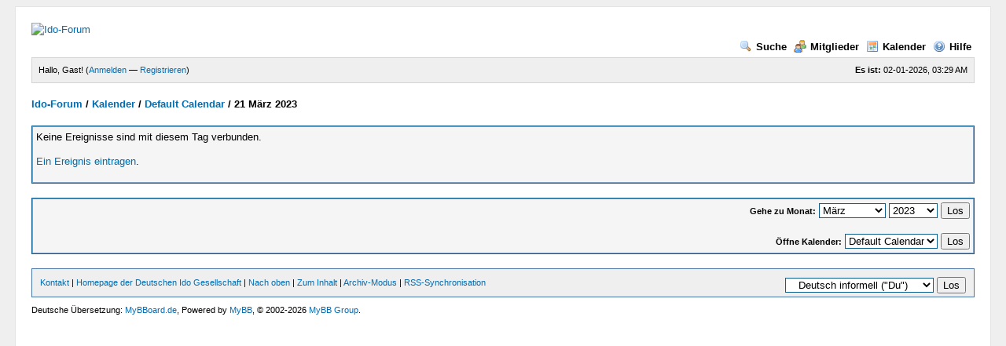

--- FILE ---
content_type: text/html; charset=UTF-8
request_url: http://forum.idolinguo.de/calendar.php?action=dayview&calendar=1&year=2023&month=3&day=21
body_size: 3175
content:
<!DOCTYPE html PUBLIC "-//W3C//DTD XHTML 1.0 Transitional//EN" "http://www.w3.org/TR/xhtml1/DTD/xhtml1-transitional.dtd"><!-- start: calendar_dayview -->
<html xml:lang="de" lang="de" xmlns="http://www.w3.org/1999/xhtml">
<head>
<title>Ido-Forum - Kalender</title>
<!-- start: headerinclude -->
<link rel="alternate" type="application/rss+xml" title="Letzte Themen (RSS 2.0)" href="http://forum.idolinguo.de/syndication.php" />
<link rel="alternate" type="application/atom+xml" title="Letzte Themen (Atom 1.0)" href="http://forum.idolinguo.de/syndication.php?type=atom1.0" />
<meta http-equiv="Content-Type" content="text/html; charset=UTF-8" />
<meta http-equiv="Content-Script-Type" content="text/javascript" />
<script type="text/javascript" src="http://forum.idolinguo.de/jscripts/prototype.js?ver=1603"></script>
<script type="text/javascript" src="http://forum.idolinguo.de/jscripts/general.js?ver=1603"></script>
<script type="text/javascript" src="http://forum.idolinguo.de/jscripts/popup_menu.js?ver=1600"></script>
<link type="text/css" rel="stylesheet" href="http://forum.idolinguo.de/cache/themes/theme1/global.css" />

<script type="text/javascript">
<!--
	var cookieDomain = ".forum.idolinguo.de";
	var cookiePath = "/";
	var cookiePrefix = "";
	var deleteevent_confirm = "Möchtest Du dieses Ereignis wirklich löschen?";
	var removeattach_confirm = "Möchtest du die ausgewählten Anhänge wirklich löschen?";
	var loading_text = 'Lade.<br />Bitte warten...';
	var saving_changes = 'Änderungen werden gespeichert ...';
	var use_xmlhttprequest = "1";
	var my_post_key = "224cf5ae640cf8cc72be69ac23d5a357";
	var imagepath = "images";
// -->
</script>

<!-- end: headerinclude -->
</head>
<body>
<!-- start: header -->
	<div id="container">
		<a name="top" id="top"></a>
		<div id="header">
			<div class="logo"><a href="http://forum.idolinguo.de/index.php"><img src="http://1.1.1.2/bmi/www.idolinguo.de/idosimbolo-small.jpg" alt="Ido-Forum" title="Ido-Forum" /></a></div>
			<div class="menu">
				<ul>
					<li><a href="http://forum.idolinguo.de/search.php"><img src="images/toplinks/search.gif" alt="" title="" />Suche</a></li>
					<li><a href="http://forum.idolinguo.de/memberlist.php"><img src="images/toplinks/memberlist.gif" alt="" title="" />Mitglieder</a></li>
					<li><a href="http://forum.idolinguo.de/calendar.php"><img src="images/toplinks/calendar.gif" alt="" title="" />Kalender</a></li>
					<li><a href="http://forum.idolinguo.de/misc.php?action=help"><img src="images/toplinks/help.gif" alt="" title="" />Hilfe</a></li>
				</ul>
			</div>
			<hr class="hidden" />
			<div id="panel">
				<!-- start: header_welcomeblock_guest -->
<script type="text/javascript">
<!--
	lang.username = "Benutzername";
	lang.password = "Passwort";
	lang.login = "Login";
	lang.lost_password = " &mdash; <a href=\"http://forum.idolinguo.de/member.php?action=lostpw\">Passwort vergessen?<\/a>";
	lang.register_url = " &mdash; <a href=\"http://forum.idolinguo.de/member.php?action=register\">Registrieren<\/a>";
	lang.remember_me = "Merken";
// -->
</script>
<span style="float: right;"><strong>Es ist:</strong> 02-01-2026, 03:29 AM</span>
		<span id="quick_login">Hallo, Gast! (<a href="http://forum.idolinguo.de/member.php?action=login" onclick="MyBB.quickLogin(); return false;">Anmelden</a> &mdash; <a href="http://forum.idolinguo.de/member.php?action=register">Registrieren</a>)</span>
<!-- end: header_welcomeblock_guest -->
			</div>
		</div>
		<hr class="hidden" />
		<br class="clear" />
		<div id="content">
			
			
			
			
			
			<!-- start: nav -->

<div class="navigation">
<!-- start: nav_bit -->
<a href="http://forum.idolinguo.de/index.php">Ido-Forum</a><!-- start: nav_sep -->
 / 
<!-- end: nav_sep -->
<!-- end: nav_bit --><!-- start: nav_bit -->
<a href="calendar.php">Kalender</a><!-- start: nav_sep -->
 / 
<!-- end: nav_sep -->
<!-- end: nav_bit --><!-- start: nav_bit -->
<a href="calendar.php?calendar=1">Default Calendar</a>
<!-- end: nav_bit --><!-- start: nav_sep_active -->
 / 
<!-- end: nav_sep_active --><!-- start: nav_bit_active -->
<span class="active">21 März 2023</span>
<!-- end: nav_bit_active -->
</div>
<!-- end: nav -->
			<br />

<!-- end: header -->

<!-- start: calendar_dayview_noevents -->
<table border="0" cellspacing="1" cellpadding="4" class="tborder">
<tr>
<td class="trow1">Keine Ereignisse sind mit diesem Tag verbunden.<p><a href="calendar.php?action=addevent&amp;calendar=1&amp;day=21&amp;month=3&amp;year=2023">Ein Ereignis eintragen</a>.</p></td>
</tr>
</table>
<!-- end: calendar_dayview_noevents -->
<br />
<form action="calendar.php" method="post">
	<table border="0" cellspacing="1" cellpadding="4" class="tborder">
		<tr>
			<td class="trow1">
				<table width="100%" cellspacing="0" cellpadding="0" border="0">
					<tr>
					<td class="trow1" valign="top"></td>
						<td class="trow1" align="right">
						<span class="smalltext"><strong>Gehe zu Monat:</strong></span>
						<select name="month">
							<option value="3">März</option>
							<option value="3">----------</option>
							<option value="1">Januar</option>
							<option value="2">Februar</option>
							<option value="3">März</option>
							<option value="4">April</option>
							<option value="5">Mai</option>
							<option value="6">Juni</option>
							<option value="7">Juli</option>
							<option value="8">August</option>
							<option value="9">September</option>
							<option value="10">Oktober</option>
							<option value="11">November</option>
							<option value="12">Dezember</option>
						</select>
						<select name="year">
							<option value="2023">2023</option>
							<option value="2023">----------</option>
							<option value="2026">2026</option>
<option value="2027">2027</option>
<option value="2028">2028</option>
<option value="2029">2029</option>
<option value="2030">2030</option>

						</select>
						<!-- start: gobutton -->
<input type="submit" class="button" value="Los" />
<!-- end: gobutton -->
						<br /><br />
						<span class="smalltext"><strong>Öffne Kalender:</strong></span>
						<select name="calendar">
<option value="1" selected="selected">Default Calendar</option>
</select>
						<!-- start: gobutton -->
<input type="submit" class="button" value="Los" />
<!-- end: gobutton -->
						</td>
					</tr>
				</table>
			</td>
		</tr>
	</table>
</form>
<!-- start: footer -->
			<br />
			<div class="bottommenu">
				<div class="float_right"><!-- start: footer_languageselect -->
<form method="get" action="/calendar.php" id="lang_select">
		<input type="hidden" name="action" value="dayview" />
<input type="hidden" name="calendar" value="1" />
<input type="hidden" name="year" value="2023" />
<input type="hidden" name="month" value="3" />
<input type="hidden" name="day" value="21" />

		<input type="hidden" name="my_post_key" value="224cf5ae640cf8cc72be69ac23d5a357" />
		<select name="language" onchange="MyBB.changeLanguage();">
			<optgroup label="Einfache Sprachauswahl">
				<option value="deutsch_du" selected="selected">&nbsp;&nbsp;&nbsp;Deutsch informell (&quot;Du&quot;)</option>
<option value="deutsch_sie">&nbsp;&nbsp;&nbsp;Deutsch formell (&quot;Sie&quot;)</option>
<option value="english">&nbsp;&nbsp;&nbsp;English (American)</option>

			</optgroup>
		</select>
		<!-- start: gobutton -->
<input type="submit" class="button" value="Los" />
<!-- end: gobutton -->
	</form>
<!-- end: footer_languageselect --></div>
				<div>
					<span class="smalltext"><a href="mailto:dgroth@idolinguo.de">Kontakt</a> | <a href="http://www.idolinguo.de">Homepage der Deutschen Ido Gesellschaft</a> | <a href="#top">Nach oben</a> | <a href="#content">Zum Inhalt</a> | <a href="http://forum.idolinguo.de/archive/index.php">Archiv-Modus</a> | <a href="http://forum.idolinguo.de/misc.php?action=syndication">RSS-Synchronisation</a></span>
				</div>
			</div>
			</div>
		<hr class="hidden" />
			<div id="copyright">
				<div id="debug"></div>
				<!-- MyBB is free software developed and maintained by a volunteer community. 
					 It would be much appreciated by the MyBB Group if you left the full copyright and "powered by" notice intact, 
					 to show your support for MyBB.  If you choose to remove or modify the copyright below, 
					 you may be refused support on the MyBB Community Forums.
					 
					 This is free software, support us and we'll support you. -->
Deutsche Übersetzung: <a href="http://www.mybboard.de" target="_blank">MyBBoard.de</a>, Powered by <a href="http://mybb.com/" target="_blank">MyBB</a>, &copy; 2002-2026 <a href="http://mybb.com/" target="_blank">MyBB Group</a>.<br />
				<!-- End powered by -->
				<br />
<br class="clear" />
<!-- The following piece of code allows MyBB to run scheduled tasks. DO NOT REMOVE --><img src="http://forum.idolinguo.de/task.php" border="0" width="1" height="1" alt="" /><!-- End task image code -->

		</div>
		</div>
<!-- end: footer -->
</body>
</html>
<!-- end: calendar_dayview -->